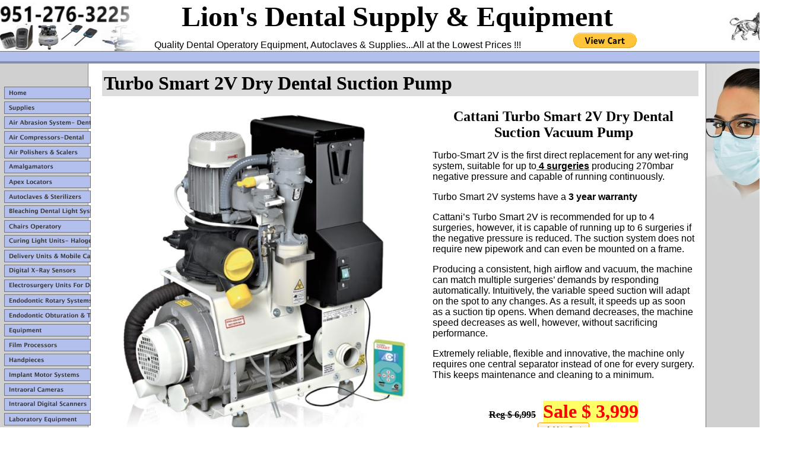

--- FILE ---
content_type: text/html
request_url: https://www.lionsdentalsupply.com/Turbo-Smart-2V-Dry-Vacuum-Suction-Pump.html
body_size: 8668
content:
<!DOCTYPE HTML PUBLIC "-//W3C//DTD HTML 4.01 Transitional//EN" "//www.w3.org/TR/html4/loose.dtd">
<html lang="en" >
<head>
<title>Turbo Smart 2V Dry Vacuum Suction Pump</title>

<META HTTP-EQUIV="Content-Type" content="text/html; charset=UTF-8">
<META HTTP-EQUIV="Cache-Control" content="max-age=1800">
<META NAME="ROBOTS" CONTENT="INDEX,FOLLOW"><meta name="DESCRIPTION" content="Turbo-Smart 2V is the first direct replacement for any wet-ring system, suitable for up to 4 surgeries producing 270mbar negative pressure. Turbo Smart comes with built-in amalgam separation. Turbo Sm"><meta name="KEYWORDS" content="Turbo Smart 2V Dry Vacuum Suction Pump, portable dental vacuum pumps, dental ez vacuum pumps, bullfrog vacuum pumps, Midmark vacuum pumps, ramvac, ramvac bison, dental power vac, dental vacuum systems, dental vacuum system, dental vacuum pump, tech-west vacuum systems, tech west vacuum pumps, cyclone dry vacuum system, dental dry vacuum pumps, 1 horsepower dental vacuum system, central vacuum systems, tech west dry vacuums, portable dental vacuum systems, A-Dec DV10 Dental Dry Vacuum Systems"><link rel="canonical" href="https://www.lionsdentalsupply.com/Turbo_Smart_Dry_Vacuum_Pump.html" /> <link rel="icon" type="image/png" sizes="32x32" href="files/122503161.png">
<meta name="theme-color" content="#fffff8">
<meta name="viewport" content="width=device-width, initial-scale=1">
<filesMatch ".(ico|pdf|flv|jpg|jpeg|png|gif|js|css|swf)$">
    <add Header set Cache-Control: "max-age=7776000, stale-while-revalidate=300">
</filesMatch>
<!-- Google tag (gtag.js) -->
<script async src="https://www.googletagmanager.com/gtag/js?id=AW-16760000478" type="aff5fd99350060ab4724650f-text/javascript">
</script>
<script type="aff5fd99350060ab4724650f-text/javascript">
  window.dataLayer = window.dataLayer || [];
  function gtag(){dataLayer.push(arguments);}
  gtag('js', new Date());

  gtag('config', 'AW-16760000478');
</script>
 <script data-r="t" src="https://cdn.timepayment.com/button-apps/1.0.0/app/init.js?vc=PV4E9" type="aff5fd99350060ab4724650f-text/javascript"></script>  <meta name="google-site-verification" content="92qIRcwjIr6S7H6t2KxrP1UInTiZT4d6wfHjl6ZvP2o" />
 

<style type="text/css">.footercontent,.footercontent a:link, .footercontent a:visited{font-family:Andale Mono, Arial, sans-serif;font-size:12pt;}</style><link href='//assets.myregisteredsite.com/css/button.css' rel='stylesheet' type='text/css' ><style id="_app_designed_custom_css" type="text/css">body {
color: #000000;
font-size: 10pt;
font-family: Verdana;
}
a:link {
color: #0000FF;
}
a:visited {
color: #551A8B;
}
a:active {
color: #FF0000;
}
.pagetitle {
font-size: 14pt;
}
.sectiontitle {
font-size: 13.5pt;
}
.customheader1 {
font-size: 18pt;
}
.customheader2 {
font-size: 24pt;
}
.mainTextNav, .mainTextNavSub {
display:block;
padding-left: 10px;
padding-right:5px;
padding-top:5px;
padding-bottom:5px;
}
.mainTextNavSub {
padding-left: 20px;
}

.companyname{
font-size:18pt;
color:#000000;
font-family:Verdana, Arial, Helvetica, sans-serif;
}
.companyslogan{
font-size:12pt;
color:#000000;
font-family:Verdana, Arial, Helvetica, sans-serif;
}
.companyname {
 font-weight: normal;
 font-size: 24pt;
 font-family: Verdana;
 font-style: normal;
}
h1 {
 line-height: auto;
}
body {
 font-size: 12pt;
 line-height: auto;
}
.companyslogan {
 font-weight: normal;
 font-family: Verdana;
 font-style: normal;
}
.sectiontitle {
 line-height: auto;
}
.customheader1 {
 line-height: auto;
}
.pagetitle {
 line-height: auto;
}
ol {
 line-height: auto;
}


</style>
<style id="_template_custom_css" type="text/css">
</style>
<script type="aff5fd99350060ab4724650f-text/javascript">window['matrixMiscInfo'] = {}</script>

<script type="aff5fd99350060ab4724650f-text/javascript">
window['matrixMiscInfo'].partnerId = 'discover';
window['matrixMiscInfo'].isPublish = true
</script>

<script language="JavaScript" type="aff5fd99350060ab4724650f-text/javascript" src="scripts/browserBehavior.js"></script>

<script language="JavaScript" type="aff5fd99350060ab4724650f-text/javascript" src="scripts/utils.js"></script>

<script language="JavaScript" type="aff5fd99350060ab4724650f-text/javascript" src="//assets.myregisteredsite.com/javascript/com/web/useragent/shared.js"></script>

<script language="JavaScript" type="aff5fd99350060ab4724650f-text/javascript" src="scripts/navigation.js"></script>

<link rel='StyleSheet' type='text/css' href='//assets.myregisteredsite.com/css/uaDefaultStylesReset.css' >

<script language="JavaScript" type="aff5fd99350060ab4724650f-text/javascript" src="scripts/popup.js"></script>

<script language="JavaScript" type="aff5fd99350060ab4724650f-text/javascript">var wsp_htmlref_blank='scripts/blank.html';</script>
<style type='text/css' media='print'></style><script type="aff5fd99350060ab4724650f-text/javascript" src='//assets.myregisteredsite.com/javascript/com/web/ResourceLoader.js'></script>
<script type="aff5fd99350060ab4724650f-text/javascript">
WebCom.ResourceLoader.setShared(true);
WebCom.ResourceLoader.setSecure(false);
WebCom.ResourceLoader.loadLib('com.web.core', '', true);
WebCom.ResourceLoader.loadLib('com.web.components.footercontact', '1.0', true);
</script>
<script type="aff5fd99350060ab4724650f-text/javascript">WebCom.ResourceLoader.flushResourcesQueue();</script>
</head>

<body     leftmargin="0" topmargin="0" marginwidth="0" marginheight="0">

<table width="100%" border="0" cellspacing="0" cellpadding="0">
  <tr>
    <td>
      <table width="100%" border="0" cellspacing="0" cellpadding="0">
        <tr>
          <td width="260" height="65" align="left" valign="bottom"  style="background-image:url(image/9172002.gif);" ><img width="260" title="Lions Dental Supply And Equipment Telephone Number" src="image/138507696.png" height="81" border="0" id="keyvisual_-4000_503525" alt="Lions Dental Supply And Equipment Telephone Number"></td>
          <td width="100%" align="left" valign="top" height="81"> 
            <table width="100%" border="0" cellspacing="0" cellpadding="0" height="81"  style="background-image:url(image/9172002.gif);" >
              <tr>
                <td nowrap valign="middle"> 
                  <div align="center"><div><SCRIPT type="aff5fd99350060ab4724650f-text/javascript">// <![CDATA[
setInterval(function(){
        document.querySelector('.footer_contact_component').innerHTML = '<a class="footer_contact_email" href="mailto:info@lionsdentalsupply.com"><span class="email">info@lionsdentalsupply.com</span></a>';
        },1000);
// ]]></SCRIPT><P><SPAN style="font-family: Book Antiqua, Times New Roman, serif; font-size: 36pt;"><STRONG>Lion's Dental Supply &amp; Equipment</STRONG></SPAN></P>
<SCRIPT type="aff5fd99350060ab4724650f-text/javascript">// <![CDATA[
$(document).ready(function(){
                                                                                                                                                                            
                                                                                                                                                                                $("#mtx_copyright").remove();
                                                                                                                                                                            
                                                                                                                                                                            });
// ]]></SCRIPT>
<SCRIPT async="" src="https://cse.google.com/cse.js?cx=41363b31f2f56422f" type="aff5fd99350060ab4724650f-text/javascript"></SCRIPT>
<DIV class="gcse-search"></DIV></div></div>
                </td>
              </tr>
              <tr>
                <td height="31" valign="middle" nowrap> 
                  <div align="center"><div><FORM target="paypal" action="https://www.paypal.com/cgi-bin/webscr" method="post">
<DIV class="companyslogan"><SPAN style="font-family: Verdana, Geneva, sans-serif;"><SPAN style="font-size: 12pt;">Quality Dental Operatory Equipment, Autoclaves &amp; Supplies...All at the Lowest Prices !!! &nbsp; </SPAN>&nbsp; &nbsp; &nbsp; &nbsp; &nbsp; &nbsp; &nbsp; &nbsp; &nbsp;&nbsp; <INPUT type="hidden" name="cmd" value="_cart"> <INPUT type="hidden" name="business" value="info@lionsdentalsupply.com"> <INPUT type="hidden" name="display" value="1"> <INPUT type="image" src="https://www.paypalobjects.com/en_US/i/btn/btn_viewcart_LG.gif" name="submit" alt="PayPal - The safer, easier way to pay online!" border="0"> <IMG border="0" src="https://www.paypalobjects.com/en_US/i/scr/pixel.gif" alt="" width="1" height="1"></SPAN></DIV>
</FORM></div></div>
                </td>
              </tr>
            </table>
          </td>
          <td width="135" valign="middle" align="right" height="65"  style="background-image:url(image/9172002.gif);" > 
            <table width="149" border="0" cellspacing="0" cellpadding="0">
              <tr>
                <td><img width="118" height="50" border="0" alt="" src="image/9172006.gif"></td>
                <td><img width="135" title="Lions Dental Supply and Equipment" src="image/140232483.jpg" height="50" border="0" id="siteattribute_1001_2421659" alt="Lions Dental Supply and Equipment"></td>
                <td><img width="7" height="50" border="0" alt="" src="image/9172007.gif"></td>
              </tr>
            </table>
          </td>
        </tr>
        <tr>
          <td  style="background-image:url(image/9172466.gif);" ><img width="9" height="21" border="0" alt="" src="image/9172009.gif"></td>
          <td  style="background-image:url(image/9172492.gif);"  width="100%"></td>
          <td  style="background-image:url(image/9172492.gif);"  width="149"></td>
        </tr>
      </table>
      <table width="100%" border="0" cellspacing="0" cellpadding="0">
        <tr>
          <td align="left" valign="top" width="153"  style="background-image:url(image/9172010.gif);" >
            <table width="153" border="0" cellspacing="0" cellpadding="0">
              <tr> 
                <td><img width="160" height="28" border="0" alt="" src="image/9172011.gif"></td>
              </tr>
              <tr>
                <td>
                <TABLE cellpadding="0" cellspacing="7" border="0" width="153" align="right">
              <TR>
                <TD valign="top">
                  <!-- gen one nav -->
                    <TABLE cellpadding="0" cellspacing="0" border="0" width="140">
                      <TR><TD height="20"><B><FONT face="Verdana, Arial, Helvetica, sans-serif" size="-2" color="#333333"><a href="http://lionsdentalsupply.com/" onMouseOver="if (!window.__cfRLUnblockHandlers) return false; imageSwap(document.images.nav_1, 'image/16794128over.png')" onMouseOut="if (!window.__cfRLUnblockHandlers) return false; imageSwap(document.images.nav_1, 'image/16794128norm.png')" data-cf-modified-aff5fd99350060ab4724650f-=""><img title="Home" alt="Home" border="0" name="nav_1" src="image/16794128norm.png"></a></FONT></B></TD></TR>
                      <TR><TD height="20"><B><FONT face="Verdana, Arial, Helvetica, sans-serif" size="-2" color="#333333"><a href="http://lionsdentalsupply.com/Dental-Equipment-Catalog.html" onMouseOver="if (!window.__cfRLUnblockHandlers) return false; imageSwap(document.images.nav_2, 'image/16794138over.png')" onMouseOut="if (!window.__cfRLUnblockHandlers) return false; imageSwap(document.images.nav_2, 'image/16794138norm.png')" data-cf-modified-aff5fd99350060ab4724650f-=""><img title="Supplies" alt="Supplies" border="0" name="nav_2" src="image/16794138norm.png"></a></FONT></B></TD></TR>
                      <TR><TD height="20"><B><FONT face="Verdana, Arial, Helvetica, sans-serif" size="-2" color="#333333"><a href="http://lionsdentalsupply.com/Dental-Air-Abrasion-System.html" onMouseOver="if (!window.__cfRLUnblockHandlers) return false; imageSwap(document.images.nav_3, 'image/16794147over.png')" onMouseOut="if (!window.__cfRLUnblockHandlers) return false; imageSwap(document.images.nav_3, 'image/16794147norm.png')" data-cf-modified-aff5fd99350060ab4724650f-=""><img title="Air Abrasion System- Dental" alt="Air Abrasion System- Dental" border="0" name="nav_3" src="image/16794147norm.png"></a></FONT></B></TD></TR>
                      <TR><TD height="20"><B><FONT face="Verdana, Arial, Helvetica, sans-serif" size="-2" color="#333333"><a href="http://lionsdentalsupply.com/Dental-Air-Compressors.html" onMouseOver="if (!window.__cfRLUnblockHandlers) return false; imageSwap(document.images.nav_4, 'image/16794148over.png')" onMouseOut="if (!window.__cfRLUnblockHandlers) return false; imageSwap(document.images.nav_4, 'image/16794148norm.png')" data-cf-modified-aff5fd99350060ab4724650f-=""><img title="Air Compressors-Dental" alt="Air Compressors-Dental" border="0" name="nav_4" src="image/16794148norm.png"></a></FONT></B></TD></TR>
                      <TR><TD height="20"><B><FONT face="Verdana, Arial, Helvetica, sans-serif" size="-2" color="#333333"><a href="http://lionsdentalsupply.com/Dental-Air-Polishers-And-Scalers.html" onMouseOver="if (!window.__cfRLUnblockHandlers) return false; imageSwap(document.images.nav_5, 'image/16794174over.png')" onMouseOut="if (!window.__cfRLUnblockHandlers) return false; imageSwap(document.images.nav_5, 'image/16794174norm.png')" data-cf-modified-aff5fd99350060ab4724650f-=""><img title="Air Polishers & Scalers" alt="Air Polishers & Scalers" border="0" name="nav_5" src="image/16794174norm.png"></a></FONT></B></TD></TR>
                      <TR><TD height="20"><B><FONT face="Verdana, Arial, Helvetica, sans-serif" size="-2" color="#333333"><a href="http://lionsdentalsupply.com/Dental-Amalgamators.html" onMouseOver="if (!window.__cfRLUnblockHandlers) return false; imageSwap(document.images.nav_6, 'image/16794183over.png')" onMouseOut="if (!window.__cfRLUnblockHandlers) return false; imageSwap(document.images.nav_6, 'image/16794183norm.png')" data-cf-modified-aff5fd99350060ab4724650f-=""><img title="Amalgamators" alt="Amalgamators" border="0" name="nav_6" src="image/16794183norm.png"></a></FONT></B></TD></TR>
                      <TR><TD height="20"><B><FONT face="Verdana, Arial, Helvetica, sans-serif" size="-2" color="#333333"><a href="http://lionsdentalsupply.com/Dental-Apex-Locators.html" onMouseOver="if (!window.__cfRLUnblockHandlers) return false; imageSwap(document.images.nav_7, 'image/16794194over.png')" onMouseOut="if (!window.__cfRLUnblockHandlers) return false; imageSwap(document.images.nav_7, 'image/16794194norm.png')" data-cf-modified-aff5fd99350060ab4724650f-=""><img title="Apex Locators" alt="Apex Locators" border="0" name="nav_7" src="image/16794194norm.png"></a></FONT></B></TD></TR>
                      <TR><TD height="20"><B><FONT face="Verdana, Arial, Helvetica, sans-serif" size="-2" color="#333333"><a href="http://lionsdentalsupply.com/Autoclaves-And-Sterilizers.html" onMouseOver="if (!window.__cfRLUnblockHandlers) return false; imageSwap(document.images.nav_8, 'image/16794206over.png')" onMouseOut="if (!window.__cfRLUnblockHandlers) return false; imageSwap(document.images.nav_8, 'image/16794206norm.png')" data-cf-modified-aff5fd99350060ab4724650f-=""><img title="Autoclaves & Sterilizers" alt="Autoclaves & Sterilizers" border="0" name="nav_8" src="image/16794206norm.png"></a></FONT></B></TD></TR>
                      <TR><TD height="20"><B><FONT face="Verdana, Arial, Helvetica, sans-serif" size="-2" color="#333333"><a href="http://lionsdentalsupply.com/Dental-Bleaching-Light-Systems.html" onMouseOver="if (!window.__cfRLUnblockHandlers) return false; imageSwap(document.images.nav_9, 'image/16794208over.png')" onMouseOut="if (!window.__cfRLUnblockHandlers) return false; imageSwap(document.images.nav_9, 'image/16794208norm.png')" data-cf-modified-aff5fd99350060ab4724650f-=""><img title="Bleaching Dental Light Systems" alt="Bleaching Dental Light Systems" border="0" name="nav_9" src="image/16794208norm.png"></a></FONT></B></TD></TR>
                      <TR><TD height="20"><B><FONT face="Verdana, Arial, Helvetica, sans-serif" size="-2" color="#333333"><a href="http://lionsdentalsupply.com/Dental-Operatory-Patient-Chairs.html" onMouseOver="if (!window.__cfRLUnblockHandlers) return false; imageSwap(document.images.nav_10, 'image/16794218over.png')" onMouseOut="if (!window.__cfRLUnblockHandlers) return false; imageSwap(document.images.nav_10, 'image/16794218norm.png')" data-cf-modified-aff5fd99350060ab4724650f-=""><img title="Chairs Operatory" alt="Chairs Operatory" border="0" name="nav_10" src="image/16794218norm.png"></a></FONT></B></TD></TR>
                      <TR><TD height="20"><B><FONT face="Verdana, Arial, Helvetica, sans-serif" size="-2" color="#333333"><a href="http://lionsdentalsupply.com/Dental-Curing-Lights-Halogen-Led.html" onMouseOver="if (!window.__cfRLUnblockHandlers) return false; imageSwap(document.images.nav_11, 'image/16794292over.png')" onMouseOut="if (!window.__cfRLUnblockHandlers) return false; imageSwap(document.images.nav_11, 'image/16794292norm.png')" data-cf-modified-aff5fd99350060ab4724650f-=""><img title="Curing Light Units- Halogen & Led" alt="Curing Light Units- Halogen & Led" border="0" name="nav_11" src="image/16794292norm.png"></a></FONT></B></TD></TR>
                      <TR><TD height="20"><B><FONT face="Verdana, Arial, Helvetica, sans-serif" size="-2" color="#333333"><a href="http://lionsdentalsupply.com/Dental-Operatory-Delivery-Units-and-Mobile-Carts.html" onMouseOver="if (!window.__cfRLUnblockHandlers) return false; imageSwap(document.images.nav_12, 'image/16794329over.png')" onMouseOut="if (!window.__cfRLUnblockHandlers) return false; imageSwap(document.images.nav_12, 'image/16794329norm.png')" data-cf-modified-aff5fd99350060ab4724650f-=""><img title="Delivery Units & Mobile Carts" alt="Delivery Units & Mobile Carts" border="0" name="nav_12" src="image/16794329norm.png"></a></FONT></B></TD></TR>
                      <TR><TD height="20"><B><FONT face="Verdana, Arial, Helvetica, sans-serif" size="-2" color="#333333"><a href="http://lionsdentalsupply.com/Dental-Digital-X-Ray-Sensors.html" onMouseOver="if (!window.__cfRLUnblockHandlers) return false; imageSwap(document.images.nav_13, 'image/16794372over.png')" onMouseOut="if (!window.__cfRLUnblockHandlers) return false; imageSwap(document.images.nav_13, 'image/16794372norm.png')" data-cf-modified-aff5fd99350060ab4724650f-=""><img title="Digital X-Ray Sensors" alt="Digital X-Ray Sensors" border="0" name="nav_13" src="image/16794372norm.png"></a></FONT></B></TD></TR>
                      <TR><TD height="20"><B><FONT face="Verdana, Arial, Helvetica, sans-serif" size="-2" color="#333333"><a href="http://lionsdentalsupply.com/Electrosurgery-Units-For-Dental.html" onMouseOver="if (!window.__cfRLUnblockHandlers) return false; imageSwap(document.images.nav_14, 'image/16794387over.png')" onMouseOut="if (!window.__cfRLUnblockHandlers) return false; imageSwap(document.images.nav_14, 'image/16794387norm.png')" data-cf-modified-aff5fd99350060ab4724650f-=""><img title="Electrosurgery Units For Dental" alt="Electrosurgery Units For Dental" border="0" name="nav_14" src="image/16794387norm.png"></a></FONT></B></TD></TR>
                      <TR><TD height="20"><B><FONT face="Verdana, Arial, Helvetica, sans-serif" size="-2" color="#333333"><a href="http://lionsdentalsupply.com/Endodontic-Rotary-Systems.html" onMouseOver="if (!window.__cfRLUnblockHandlers) return false; imageSwap(document.images.nav_15, 'image/16794398over.png')" onMouseOut="if (!window.__cfRLUnblockHandlers) return false; imageSwap(document.images.nav_15, 'image/16794398norm.png')" data-cf-modified-aff5fd99350060ab4724650f-=""><img title="Endodontic Rotary Systems" alt="Endodontic Rotary Systems" border="0" name="nav_15" src="image/16794398norm.png"></a></FONT></B></TD></TR>
                      <TR><TD height="20"><B><FONT face="Verdana, Arial, Helvetica, sans-serif" size="-2" color="#333333"><a href="http://lionsdentalsupply.com/endodontic-obturation-and-thermal-condensors.html" onMouseOver="if (!window.__cfRLUnblockHandlers) return false; imageSwap(document.images.nav_16, 'image/16794415over.png')" onMouseOut="if (!window.__cfRLUnblockHandlers) return false; imageSwap(document.images.nav_16, 'image/16794415norm.png')" data-cf-modified-aff5fd99350060ab4724650f-=""><img title="Endodontic Obturation & Thermal Condensors" alt="Endodontic Obturation & Thermal Condensors" border="0" name="nav_16" src="image/16794415norm.png"></a></FONT></B></TD></TR>
                      <TR><TD height="20"><B><FONT face="Verdana, Arial, Helvetica, sans-serif" size="-2" color="#333333"><a href="http://lionsdentalsupply.com/Dental-Equipment.html" onMouseOver="if (!window.__cfRLUnblockHandlers) return false; imageSwap(document.images.nav_17, 'image/16794416over.png')" onMouseOut="if (!window.__cfRLUnblockHandlers) return false; imageSwap(document.images.nav_17, 'image/16794416norm.png')" data-cf-modified-aff5fd99350060ab4724650f-=""><img title="Equipment" alt="Equipment" border="0" name="nav_17" src="image/16794416norm.png"></a></FONT></B></TD></TR>
                      <TR><TD height="20"><B><FONT face="Verdana, Arial, Helvetica, sans-serif" size="-2" color="#333333"><a href="http://lionsdentalsupply.com/Dental-X-ray-Film-Processors.html" onMouseOver="if (!window.__cfRLUnblockHandlers) return false; imageSwap(document.images.nav_18, 'image/16794417over.png')" onMouseOut="if (!window.__cfRLUnblockHandlers) return false; imageSwap(document.images.nav_18, 'image/16794417norm.png')" data-cf-modified-aff5fd99350060ab4724650f-=""><img title="Film Processors" alt="Film Processors" border="0" name="nav_18" src="image/16794417norm.png"></a></FONT></B></TD></TR>
                      <TR><TD height="20"><B><FONT face="Verdana, Arial, Helvetica, sans-serif" size="-2" color="#333333"><a href="http://lionsdentalsupply.com/Dental-Handpieces.html" onMouseOver="if (!window.__cfRLUnblockHandlers) return false; imageSwap(document.images.nav_19, 'image/16794425over.png')" onMouseOut="if (!window.__cfRLUnblockHandlers) return false; imageSwap(document.images.nav_19, 'image/16794425norm.png')" data-cf-modified-aff5fd99350060ab4724650f-=""><img title="Handpieces" alt="Handpieces" border="0" name="nav_19" src="image/16794425norm.png"></a></FONT></B></TD></TR>
                      <TR><TD height="20"><B><FONT face="Verdana, Arial, Helvetica, sans-serif" size="-2" color="#333333"><a href="http://lionsdentalsupply.com/Dental-Implant-Motor-Systems.html" onMouseOver="if (!window.__cfRLUnblockHandlers) return false; imageSwap(document.images.nav_20, 'image/16794445over.png')" onMouseOut="if (!window.__cfRLUnblockHandlers) return false; imageSwap(document.images.nav_20, 'image/16794445norm.png')" data-cf-modified-aff5fd99350060ab4724650f-=""><img title="Implant Motor Systems" alt="Implant Motor Systems" border="0" name="nav_20" src="image/16794445norm.png"></a></FONT></B></TD></TR>
                      <TR><TD height="20"><B><FONT face="Verdana, Arial, Helvetica, sans-serif" size="-2" color="#333333"><a href="http://lionsdentalsupply.com/Dental-Intraoral-Cameras.html" onMouseOver="if (!window.__cfRLUnblockHandlers) return false; imageSwap(document.images.nav_21, 'image/16794471over.png')" onMouseOut="if (!window.__cfRLUnblockHandlers) return false; imageSwap(document.images.nav_21, 'image/16794471norm.png')" data-cf-modified-aff5fd99350060ab4724650f-=""><img title="Intraoral Cameras" alt="Intraoral Cameras" border="0" name="nav_21" src="image/16794471norm.png"></a></FONT></B></TD></TR>
                      <TR><TD height="20"><B><FONT face="Verdana, Arial, Helvetica, sans-serif" size="-2" color="#333333"><a href="http://lionsdentalsupply.com/intraoral-digital-scanners.html" onMouseOver="if (!window.__cfRLUnblockHandlers) return false; imageSwap(document.images.nav_22, 'image/16794479over.png')" onMouseOut="if (!window.__cfRLUnblockHandlers) return false; imageSwap(document.images.nav_22, 'image/16794479norm.png')" data-cf-modified-aff5fd99350060ab4724650f-=""><img title="Intraoral Digital Scanners" alt="Intraoral Digital Scanners" border="0" name="nav_22" src="image/16794479norm.png"></a></FONT></B></TD></TR>
                      <TR><TD height="20"><B><FONT face="Verdana, Arial, Helvetica, sans-serif" size="-2" color="#333333"><a href="http://lionsdentalsupply.com/Dental-Laboratory-Equipment.html" onMouseOver="if (!window.__cfRLUnblockHandlers) return false; imageSwap(document.images.nav_23, 'image/16794484over.png')" onMouseOut="if (!window.__cfRLUnblockHandlers) return false; imageSwap(document.images.nav_23, 'image/16794484norm.png')" data-cf-modified-aff5fd99350060ab4724650f-=""><img title="Laboratory Equipment" alt="Laboratory Equipment" border="0" name="nav_23" src="image/16794484norm.png"></a></FONT></B></TD></TR>
                      <TR><TD height="20"><B><FONT face="Verdana, Arial, Helvetica, sans-serif" size="-2" color="#333333"><a href="http://lionsdentalsupply.com/Dental-Laboratory-Micro-Motors.html" onMouseOver="if (!window.__cfRLUnblockHandlers) return false; imageSwap(document.images.nav_24, 'image/16794581over.png')" onMouseOut="if (!window.__cfRLUnblockHandlers) return false; imageSwap(document.images.nav_24, 'image/16794581norm.png')" data-cf-modified-aff5fd99350060ab4724650f-=""><img title="Laboratory Micro Motors" alt="Laboratory Micro Motors" border="0" name="nav_24" src="image/16794581norm.png"></a></FONT></B></TD></TR>
                      <TR><TD height="20"><B><FONT face="Verdana, Arial, Helvetica, sans-serif" size="-2" color="#333333"><a href="http://lionsdentalsupply.com/Dental-LASERS.html" onMouseOver="if (!window.__cfRLUnblockHandlers) return false; imageSwap(document.images.nav_25, 'image/16794629over.png')" onMouseOut="if (!window.__cfRLUnblockHandlers) return false; imageSwap(document.images.nav_25, 'image/16794629norm.png')" data-cf-modified-aff5fd99350060ab4724650f-=""><img title="Lasers" alt="Lasers" border="0" name="nav_25" src="image/16794629norm.png"></a></FONT></B></TD></TR>
                      <TR><TD height="20"><B><FONT face="Verdana, Arial, Helvetica, sans-serif" size="-2" color="#333333"><a href="http://lionsdentalsupply.com/Dental_Mobile_Carts.html" onMouseOver="if (!window.__cfRLUnblockHandlers) return false; imageSwap(document.images.nav_26, 'image/16794640over.png')" onMouseOut="if (!window.__cfRLUnblockHandlers) return false; imageSwap(document.images.nav_26, 'image/16794640norm.png')" data-cf-modified-aff5fd99350060ab4724650f-=""><img title="Mobile Carts" alt="Mobile Carts" border="0" name="nav_26" src="image/16794640norm.png"></a></FONT></B></TD></TR>
                      <TR><TD height="20"><B><FONT face="Verdana, Arial, Helvetica, sans-serif" size="-2" color="#333333"><a href="http://lionsdentalsupply.com/Dental_OPERATORY_LIGHTS.html" onMouseOver="if (!window.__cfRLUnblockHandlers) return false; imageSwap(document.images.nav_27, 'image/16794655over.png')" onMouseOut="if (!window.__cfRLUnblockHandlers) return false; imageSwap(document.images.nav_27, 'image/16794655norm.png')" data-cf-modified-aff5fd99350060ab4724650f-=""><img title="Operatory Lights" alt="Operatory Lights" border="0" name="nav_27" src="image/16794655norm.png"></a></FONT></B></TD></TR>
                      <TR><TD height="20"><B><FONT face="Verdana, Arial, Helvetica, sans-serif" size="-2" color="#333333"><a href="http://lionsdentalsupply.com/Dental_Operatory_Packages.html" onMouseOver="if (!window.__cfRLUnblockHandlers) return false; imageSwap(document.images.nav_28, 'image/16794675over.png')" onMouseOut="if (!window.__cfRLUnblockHandlers) return false; imageSwap(document.images.nav_28, 'image/16794675norm.png')" data-cf-modified-aff5fd99350060ab4724650f-=""><img title="Operatory Packages" alt="Operatory Packages" border="0" name="nav_28" src="image/16794675norm.png"></a></FONT></B></TD></TR>
                      <TR><TD height="20"><B><FONT face="Verdana, Arial, Helvetica, sans-serif" size="-2" color="#333333"><a href="http://lionsdentalsupply.com/phosphor-plate-scanner-digital-x-ray-system.html" onMouseOver="if (!window.__cfRLUnblockHandlers) return false; imageSwap(document.images.nav_29, 'image/16794705over.png')" onMouseOut="if (!window.__cfRLUnblockHandlers) return false; imageSwap(document.images.nav_29, 'image/16794705norm.png')" data-cf-modified-aff5fd99350060ab4724650f-=""><img title="Phosphor Plate Scanner Digital X-Ray System" alt="Phosphor Plate Scanner Digital X-Ray System" border="0" name="nav_29" src="image/16794705norm.png"></a></FONT></B></TD></TR>
                      <TR><TD height="20"><B><FONT face="Verdana, Arial, Helvetica, sans-serif" size="-2" color="#333333"><a href="http://lionsdentalsupply.com/Dental_PIEZO_SCALERS.html" onMouseOver="if (!window.__cfRLUnblockHandlers) return false; imageSwap(document.images.nav_30, 'image/16794711over.png')" onMouseOut="if (!window.__cfRLUnblockHandlers) return false; imageSwap(document.images.nav_30, 'image/16794711norm.png')" data-cf-modified-aff5fd99350060ab4724650f-=""><img title="Piezo Scalers" alt="Piezo Scalers" border="0" name="nav_30" src="image/16794711norm.png"></a></FONT></B></TD></TR>
                      <TR><TD height="20"><B><FONT face="Verdana, Arial, Helvetica, sans-serif" size="-2" color="#333333"><a href="http://lionsdentalsupply.com/Portable-DentalDelivery-Units.html" onMouseOver="if (!window.__cfRLUnblockHandlers) return false; imageSwap(document.images.nav_31, 'image/16794734over.png')" onMouseOut="if (!window.__cfRLUnblockHandlers) return false; imageSwap(document.images.nav_31, 'image/16794734norm.png')" data-cf-modified-aff5fd99350060ab4724650f-=""><img title="Portable Delivery Units" alt="Portable Delivery Units" border="0" name="nav_31" src="image/16794734norm.png"></a></FONT></B></TD></TR>
                      <TR><TD height="20"><B><FONT face="Verdana, Arial, Helvetica, sans-serif" size="-2" color="#333333"><a href="http://lionsdentalsupply.com/STERILIZERS.html" onMouseOver="if (!window.__cfRLUnblockHandlers) return false; imageSwap(document.images.nav_32, 'image/16794751over.png')" onMouseOut="if (!window.__cfRLUnblockHandlers) return false; imageSwap(document.images.nav_32, 'image/16794751norm.png')" data-cf-modified-aff5fd99350060ab4724650f-=""><img title="Sterilizers" alt="Sterilizers" border="0" name="nav_32" src="image/16794751norm.png"></a></FONT></B></TD></TR>
                      <TR><TD height="20"><B><FONT face="Verdana, Arial, Helvetica, sans-serif" size="-2" color="#333333"><a href="http://lionsdentalsupply.com/Dental_Ultrasonic_Cleaners.html" onMouseOver="if (!window.__cfRLUnblockHandlers) return false; imageSwap(document.images.nav_33, 'image/16794778over.png')" onMouseOut="if (!window.__cfRLUnblockHandlers) return false; imageSwap(document.images.nav_33, 'image/16794778norm.png')" data-cf-modified-aff5fd99350060ab4724650f-=""><img title="Ultrasonic Cleaners" alt="Ultrasonic Cleaners" border="0" name="nav_33" src="image/16794778norm.png"></a></FONT></B></TD></TR>
                      <TR><TD height="20"><B><FONT face="Verdana, Arial, Helvetica, sans-serif" size="-2" color="#333333"><a href="http://lionsdentalsupply.com/Dental_Ultrasonic_Scalers.html" onMouseOver="if (!window.__cfRLUnblockHandlers) return false; imageSwap(document.images.nav_34, 'image/16794807over.png')" onMouseOut="if (!window.__cfRLUnblockHandlers) return false; imageSwap(document.images.nav_34, 'image/16794807norm.png')" data-cf-modified-aff5fd99350060ab4724650f-=""><img title="Ultrasonic Scalers" alt="Ultrasonic Scalers" border="0" name="nav_34" src="image/16794807norm.png"></a></FONT></B></TD></TR>
                      <TR><TD height="20"><B><FONT face="Verdana, Arial, Helvetica, sans-serif" size="-2" color="#333333"><a href="http://lionsdentalsupply.com/Dental_Vacuum_Pumps.html" onMouseOver="if (!window.__cfRLUnblockHandlers) return false; imageSwap(document.images.nav_35, 'image/16794824over.png')" onMouseOut="if (!window.__cfRLUnblockHandlers) return false; imageSwap(document.images.nav_35, 'image/16794824norm.png')" data-cf-modified-aff5fd99350060ab4724650f-=""><img title="Vacuum Systems" alt="Vacuum Systems" border="0" name="nav_35" src="image/16794824norm.png"></a></FONT></B></TD></TR>
                      <TR><TD height="20"><B><FONT face="Verdana, Arial, Helvetica, sans-serif" size="-2" color="#333333"><a href="http://lionsdentalsupply.com/Vortex_I_Dental_Vacuum_Units.html" onMouseOver="if (!window.__cfRLUnblockHandlers) return false; imageSwap(document.images.nav_36, 'image/16794825over.png')" onMouseOut="if (!window.__cfRLUnblockHandlers) return false; imageSwap(document.images.nav_36, 'image/16794825norm.png')" data-cf-modified-aff5fd99350060ab4724650f-=""><img title="Vortex I Dental Vacuum Units" alt="Vortex I Dental Vacuum Units" border="0" name="nav_36" src="image/16794825norm.png"></a></FONT></B></TD></TR>
                      <TR><TD height="20"><B><FONT face="Verdana, Arial, Helvetica, sans-serif" size="-2" color="#333333"><a href="http://lionsdentalsupply.com/Vortex_II_Dental_Vacuum_Units.html" onMouseOver="if (!window.__cfRLUnblockHandlers) return false; imageSwap(document.images.nav_37, 'image/16794826over.png')" onMouseOut="if (!window.__cfRLUnblockHandlers) return false; imageSwap(document.images.nav_37, 'image/16794826norm.png')" data-cf-modified-aff5fd99350060ab4724650f-=""><img title="Vortex II Dental Vacuum Units" alt="Vortex II Dental Vacuum Units" border="0" name="nav_37" src="image/16794826norm.png"></a></FONT></B></TD></TR>
                      <TR><TD height="20"><B><FONT face="Verdana, Arial, Helvetica, sans-serif" size="-2" color="#333333"><a href="http://lionsdentalsupply.com/Vortex_III_Dental_Vacuums.html" onMouseOver="if (!window.__cfRLUnblockHandlers) return false; imageSwap(document.images.nav_38, 'image/16794827over.png')" onMouseOut="if (!window.__cfRLUnblockHandlers) return false; imageSwap(document.images.nav_38, 'image/16794827norm.png')" data-cf-modified-aff5fd99350060ab4724650f-=""><img title="Vortex III Dental Vacuums" alt="Vortex III Dental Vacuums" border="0" name="nav_38" src="image/16794827norm.png"></a></FONT></B></TD></TR>
                      <TR><TD height="20"><B><FONT face="Verdana, Arial, Helvetica, sans-serif" size="-2" color="#333333"><a href="http://lionsdentalsupply.com/Vector-Vortex-Mega-Dry-Dental-Vacuum-Pump-VV-115.html" onMouseOver="if (!window.__cfRLUnblockHandlers) return false; imageSwap(document.images.nav_39, 'image/16794828over.png')" onMouseOut="if (!window.__cfRLUnblockHandlers) return false; imageSwap(document.images.nav_39, 'image/16794828norm.png')" data-cf-modified-aff5fd99350060ab4724650f-=""><img title="Vector Vortex Mega Dry Dental Vacuum Pump VV-115" alt="Vector Vortex Mega Dry Dental Vacuum Pump VV-115" border="0" name="nav_39" src="image/16794828norm.png"></a></FONT></B></TD></TR>
                      <TR><TD height="20"><B><FONT face="Verdana, Arial, Helvetica, sans-serif" size="-2" color="#333333"><a href="http://lionsdentalsupply.com/Vector-Vortex-Mega-Dry-Dental-Vacuum-Pump-VV-215.html" onMouseOver="if (!window.__cfRLUnblockHandlers) return false; imageSwap(document.images.nav_40, 'image/16794829over.png')" onMouseOut="if (!window.__cfRLUnblockHandlers) return false; imageSwap(document.images.nav_40, 'image/16794829norm.png')" data-cf-modified-aff5fd99350060ab4724650f-=""><img title="Vector Vortex Mega Dry Dental Vacuum Pump VV-215" alt="Vector Vortex Mega Dry Dental Vacuum Pump VV-215" border="0" name="nav_40" src="image/16794829norm.png"></a></FONT></B></TD></TR>
                      <TR><TD height="20"><B><FONT face="Verdana, Arial, Helvetica, sans-serif" size="-2" color="#333333"><a href="http://lionsdentalsupply.com/Vector-Vortex-Mega-Dry-Dental-Vacuum-VV-230.html" onMouseOver="if (!window.__cfRLUnblockHandlers) return false; imageSwap(document.images.nav_41, 'image/16794830over.png')" onMouseOut="if (!window.__cfRLUnblockHandlers) return false; imageSwap(document.images.nav_41, 'image/16794830norm.png')" data-cf-modified-aff5fd99350060ab4724650f-=""><img title="Vector Vortex Mega Dry Dental Vacuum VV-230" alt="Vector Vortex Mega Dry Dental Vacuum VV-230" border="0" name="nav_41" src="image/16794830norm.png"></a></FONT></B></TD></TR>
                      <TR><TD height="20"><B><FONT face="Verdana, Arial, Helvetica, sans-serif" size="-2" color="#333333"><a href="http://lionsdentalsupply.com/Nitrous-Vac-Portable-Dental-Vacuum-Unit.html" onMouseOver="if (!window.__cfRLUnblockHandlers) return false; imageSwap(document.images.nav_42, 'image/16794831over.png')" onMouseOut="if (!window.__cfRLUnblockHandlers) return false; imageSwap(document.images.nav_42, 'image/16794831norm.png')" data-cf-modified-aff5fd99350060ab4724650f-=""><img title="Nitrous Vac Portable Dental Vacuum Unit" alt="Nitrous Vac Portable Dental Vacuum Unit" border="0" name="nav_42" src="image/16794831norm.png"></a></FONT></B></TD></TR>
                      <TR><TD height="20"><B><FONT face="Verdana, Arial, Helvetica, sans-serif" size="-2" color="#333333"><a href="http://lionsdentalsupply.com/Turbo-Smart-2V-Dry-Vacuum-Suction-Pump.html"><img title="Turbo Smart 2V Dry Vacuum Suction Pump" alt="Turbo Smart 2V Dry Vacuum Suction Pump" border="0" name="nav_43" src="image/16794832sel.png"></a></FONT></B></TD></TR>
                      <TR><TD height="20"><B><FONT face="Verdana, Arial, Helvetica, sans-serif" size="-2" color="#333333"><a href="http://lionsdentalsupply.com/turbo-smart-hp-dry-vacuum-suction-pump.html" onMouseOver="if (!window.__cfRLUnblockHandlers) return false; imageSwap(document.images.nav_44, 'image/16879233over.png')" onMouseOut="if (!window.__cfRLUnblockHandlers) return false; imageSwap(document.images.nav_44, 'image/16879233norm.png')" data-cf-modified-aff5fd99350060ab4724650f-=""><img title="Turbo Smart HP Dry Vacuum Suction Pump" alt="Turbo Smart HP Dry Vacuum Suction Pump" border="0" name="nav_44" src="image/16879233norm.png"></a></FONT></B></TD></TR>
                      <TR><TD height="20"><B><FONT face="Verdana, Arial, Helvetica, sans-serif" size="-2" color="#333333"><a href="http://lionsdentalsupply.com/micro-smart-dry-vacuum-pump.html" onMouseOver="if (!window.__cfRLUnblockHandlers) return false; imageSwap(document.images.nav_45, 'image/16794833over.png')" onMouseOut="if (!window.__cfRLUnblockHandlers) return false; imageSwap(document.images.nav_45, 'image/16794833norm.png')" data-cf-modified-aff5fd99350060ab4724650f-=""><img title="Micro Smart Dry Vacuum Pump" alt="Micro Smart Dry Vacuum Pump" border="0" name="nav_45" src="image/16794833norm.png"></a></FONT></B></TD></TR>
                      <TR><TD height="20"><B><FONT face="Verdana, Arial, Helvetica, sans-serif" size="-2" color="#333333"><a href="http://lionsdentalsupply.com/PortaVac_Portable_Dental_Vacuum_Unit.html" onMouseOver="if (!window.__cfRLUnblockHandlers) return false; imageSwap(document.images.nav_46, 'image/16794834over.png')" onMouseOut="if (!window.__cfRLUnblockHandlers) return false; imageSwap(document.images.nav_46, 'image/16794834norm.png')" data-cf-modified-aff5fd99350060ab4724650f-=""><img title="PortaVac Portable Dental Vacuum Unit" alt="PortaVac Portable Dental Vacuum Unit" border="0" name="nav_46" src="image/16794834norm.png"></a></FONT></B></TD></TR>
                      <TR><TD height="20"><B><FONT face="Verdana, Arial, Helvetica, sans-serif" size="-2" color="#333333"><a href="http://lionsdentalsupply.com/Mobile_Dental_Vacuum_Unit.html" onMouseOver="if (!window.__cfRLUnblockHandlers) return false; imageSwap(document.images.nav_47, 'image/16794835over.png')" onMouseOut="if (!window.__cfRLUnblockHandlers) return false; imageSwap(document.images.nav_47, 'image/16794835norm.png')" data-cf-modified-aff5fd99350060ab4724650f-=""><img title="Mobile Dental Vacuum Unit" alt="Mobile Dental Vacuum Unit" border="0" name="nav_47" src="image/16794835norm.png"></a></FONT></B></TD></TR>
                      <TR><TD height="20"><B><FONT face="Verdana, Arial, Helvetica, sans-serif" size="-2" color="#333333"><a href="http://lionsdentalsupply.com/external-dental-suction-vacuum.html" onMouseOver="if (!window.__cfRLUnblockHandlers) return false; imageSwap(document.images.nav_48, 'image/16794836over.png')" onMouseOut="if (!window.__cfRLUnblockHandlers) return false; imageSwap(document.images.nav_48, 'image/16794836norm.png')" data-cf-modified-aff5fd99350060ab4724650f-=""><img title="External Dental Suction Vacuum" alt="External Dental Suction Vacuum" border="0" name="nav_48" src="image/16794836norm.png"></a></FONT></B></TD></TR>
                      <TR><TD height="20"><B><FONT face="Verdana, Arial, Helvetica, sans-serif" size="-2" color="#333333"><a href="http://lionsdentalsupply.com/flight-defender-ii-aerosol-evacuator.html" onMouseOver="if (!window.__cfRLUnblockHandlers) return false; imageSwap(document.images.nav_49, 'image/16794837over.png')" onMouseOut="if (!window.__cfRLUnblockHandlers) return false; imageSwap(document.images.nav_49, 'image/16794837norm.png')" data-cf-modified-aff5fd99350060ab4724650f-=""><img title="Flight Defender II Aerosol Evacuator" alt="Flight Defender II Aerosol Evacuator" border="0" name="nav_49" src="image/16794837norm.png"></a></FONT></B></TD></TR>
                      <TR><TD height="20"><B><FONT face="Verdana, Arial, Helvetica, sans-serif" size="-2" color="#333333"><a href="http://lionsdentalsupply.com/vector-vortex-extra-oral-suction-device.html" onMouseOver="if (!window.__cfRLUnblockHandlers) return false; imageSwap(document.images.nav_50, 'image/16794838over.png')" onMouseOut="if (!window.__cfRLUnblockHandlers) return false; imageSwap(document.images.nav_50, 'image/16794838norm.png')" data-cf-modified-aff5fd99350060ab4724650f-=""><img title="Vector Vortex Extra-Oral suction device" alt="Vector Vortex Extra-Oral suction device" border="0" name="nav_50" src="image/16794838norm.png"></a></FONT></B></TD></TR>
                      <TR><TD height="20"><B><FONT face="Verdana, Arial, Helvetica, sans-serif" size="-2" color="#333333"><a href="http://lionsdentalsupply.com/Dental_X_Ray_Equipment.html" onMouseOver="if (!window.__cfRLUnblockHandlers) return false; imageSwap(document.images.nav_51, 'image/16794839over.png')" onMouseOut="if (!window.__cfRLUnblockHandlers) return false; imageSwap(document.images.nav_51, 'image/16794839norm.png')" data-cf-modified-aff5fd99350060ab4724650f-=""><img title="X-Ray Equipment" alt="X-Ray Equipment" border="0" name="nav_51" src="image/16794839norm.png"></a></FONT></B></TD></TR>
                      <TR><TD height="20"><B><FONT face="Verdana, Arial, Helvetica, sans-serif" size="-2" color="#333333"><a href="http://lionsdentalsupply.com/Dental_X_Ray_Units.html" onMouseOver="if (!window.__cfRLUnblockHandlers) return false; imageSwap(document.images.nav_52, 'image/16794850over.png')" onMouseOut="if (!window.__cfRLUnblockHandlers) return false; imageSwap(document.images.nav_52, 'image/16794850norm.png')" data-cf-modified-aff5fd99350060ab4724650f-=""><img title="X Ray Units" alt="X Ray Units" border="0" name="nav_52" src="image/16794850norm.png"></a></FONT></B></TD></TR>
                      <TR><TD height="20"><B><FONT face="Verdana, Arial, Helvetica, sans-serif" size="-2" color="#333333"><a href="http://lionsdentalsupply.com/DentalEquipmentSpecials.html" onMouseOver="if (!window.__cfRLUnblockHandlers) return false; imageSwap(document.images.nav_53, 'image/16794894over.png')" onMouseOut="if (!window.__cfRLUnblockHandlers) return false; imageSwap(document.images.nav_53, 'image/16794894norm.png')" data-cf-modified-aff5fd99350060ab4724650f-=""><img title="Specials" alt="Specials" border="0" name="nav_53" src="image/16794894norm.png"></a></FONT></B></TD></TR>
                      <TR><TD height="20"><B><FONT face="Verdana, Arial, Helvetica, sans-serif" size="-2" color="#333333"><a href="http://lionsdentalsupply.com/Dental_Equipment_terms_and_conditions.html" onMouseOver="if (!window.__cfRLUnblockHandlers) return false; imageSwap(document.images.nav_54, 'image/16794895over.png')" onMouseOut="if (!window.__cfRLUnblockHandlers) return false; imageSwap(document.images.nav_54, 'image/16794895norm.png')" data-cf-modified-aff5fd99350060ab4724650f-=""><img title="terms and conditions" alt="terms and conditions" border="0" name="nav_54" src="image/16794895norm.png"></a></FONT></B></TD></TR>
                      <TR><TD height="20"><B><FONT face="Verdana, Arial, Helvetica, sans-serif" size="-2" color="#333333"><a href="http://lionsdentalsupply.com/Dental_Equipment_Leasing_Financing.html" onMouseOver="if (!window.__cfRLUnblockHandlers) return false; imageSwap(document.images.nav_55, 'image/16794897over.png')" onMouseOut="if (!window.__cfRLUnblockHandlers) return false; imageSwap(document.images.nav_55, 'image/16794897norm.png')" data-cf-modified-aff5fd99350060ab4724650f-=""><img title="Leasing And Financing" alt="Leasing And Financing" border="0" name="nav_55" src="image/16794897norm.png"></a></FONT></B></TD></TR>
                      <TR><TD height="20"><B><FONT face="Verdana, Arial, Helvetica, sans-serif" size="-2" color="#333333"><a href="http://lionsdentalsupply.com/FAQ.html" onMouseOver="if (!window.__cfRLUnblockHandlers) return false; imageSwap(document.images.nav_56, 'image/16794900over.png')" onMouseOut="if (!window.__cfRLUnblockHandlers) return false; imageSwap(document.images.nav_56, 'image/16794900norm.png')" data-cf-modified-aff5fd99350060ab4724650f-=""><img title="FAQ" alt="FAQ" border="0" name="nav_56" src="image/16794900norm.png"></a></FONT></B></TD></TR>
                      <TR><TD height="20"><B><FONT face="Verdana, Arial, Helvetica, sans-serif" size="-2" color="#333333"><a href="http://lionsdentalsupply.com/Dental_Equipment_Career_opportunities.html" onMouseOver="if (!window.__cfRLUnblockHandlers) return false; imageSwap(document.images.nav_57, 'image/16794901over.png')" onMouseOut="if (!window.__cfRLUnblockHandlers) return false; imageSwap(document.images.nav_57, 'image/16794901norm.png')" data-cf-modified-aff5fd99350060ab4724650f-=""><img title="Career opportunities" alt="Career opportunities" border="0" name="nav_57" src="image/16794901norm.png"></a></FONT></B></TD></TR>
                      <TR><TD height="20"><B><FONT face="Verdana, Arial, Helvetica, sans-serif" size="-2" color="#333333"><a href="http://lionsdentalsupply.com/ProQuest-I-Portable-Dental-Delivery-Unit.html" onMouseOver="if (!window.__cfRLUnblockHandlers) return false; imageSwap(document.images.nav_58, 'image/16794899over.png')" onMouseOut="if (!window.__cfRLUnblockHandlers) return false; imageSwap(document.images.nav_58, 'image/16794899norm.png')" data-cf-modified-aff5fd99350060ab4724650f-=""><img title="ProQuest I Portable Dental Delivery Unit" alt="ProQuest I Portable Dental Delivery Unit" border="0" name="nav_58" src="image/16794899norm.png"></a></FONT></B></TD></TR>
                    </TABLE>
                  <!-- gen one nav -->
                </TD>
              </TR>
               </TABLE>
                  </td>
              </tr>
            </table>
          </td>
          <td width="100%" align="left" valign="top"  style="background-image:url(image/9172015.gif);" > 
            <table width="100%" border="0" cellspacing="12" cellpadding="0">
              <tr>
                <td>
<!-- misc_7 -->
<table cellpadding="0" cellspacing="0" width="100%" border="0">
  <tr>
    <td>
      <!--<BR>-->
      
      
      <!-- ADD CUSTOM BLOCK --> 
      <div align="left" >
<table   bgcolor="#DDDDDD" border="0" width="100%" >
  <tr>
    <td  align="center" valign="middle" >
    <div align="left"><H1><B>Turbo Smart 2V Dry Dental Suction Pump</B></H1></div></td>
  </tr>
</table>
</div><br style="clear:both;"><div align="center" >
<table  border="0" width="100%" >

  <tr>
    <td  align="center" valign="top" >
    <div align="left"><P><IMG border="0" src="https://www.lionsdentalsupply.com/files/20570010.jpg" alt="Cattani Turbo Smart 2V Dental Dry Vacuum Suction Pump" width="550" title="Cattani Turbo Smart 2V Dental Dry Vacuum Suction Pump" height="551"></P>
<DIV></DIV></div></td>
    
    <td  align="center" valign="top" >
    <div align="left"><H2 align="center"><SPAN style="font-size: 18pt;"><B>Cattani Turbo Smart 2V Dry Dental Suction Vacuum Pump<BR></B></SPAN></H2>
<P align="center"><SPAN style="font-size: 18pt; font-family: Verdana, Geneva, sans-serif;"></SPAN></P>
<P><SPAN style="font-size: 12pt; font-family: Verdana, Geneva, sans-serif;">Turbo-Smart 2V is the first direct replacement for any wet-ring system, suitable for up to<STRONG><SPAN style="text-decoration: underline;"> 4 surgeries</SPAN></STRONG> producing 270mbar negative pressure and capable of running continuously.</SPAN></P>
<P><SPAN style="font-size: 12pt; font-family: Verdana, Geneva, sans-serif;">Turbo Smart 2V systems have a <STRONG>3 year warranty</STRONG></SPAN></P>
<P><SPAN style="font-size: 12pt; font-family: Verdana, Geneva, sans-serif;">Cattani&rsquo;s Turbo Smart 2V is recommended for up to 4 surgeries, however, it is capable of running up to 6 surgeries if the negative pressure is reduced. The suction system does not require new pipework and can even be mounted on a frame.</SPAN></P>
<P><SPAN style="font-size: 12pt; font-family: Verdana, Geneva, sans-serif;">Producing a consistent, high airflow and vacuum, the machine can match multiple surgeries&rsquo; demands by responding automatically. Intuitively, the variable speed suction will adapt on the spot to any changes. As a result, it speeds up as soon as a suction tip opens. When demand decreases, the machine speed decreases as well, however, without sacrificing performance.</SPAN></P>
<P><SPAN style="font-size: 12pt; font-family: Verdana, Geneva, sans-serif;">Extremely reliable, flexible and innovative, the machine only requires one central separator instead of one for every surgery. This keeps maintenance and cleaning to a minimum.</SPAN><BR><BR></P>
<P align="center"><SPAN class="text"><FONT face="Tahoma"><B><SPAN style="text-decoration: line-through; font-size: 12pt;">Reg $ 6,995</SPAN>&nbsp;&nbsp; <SPAN style="font-size: 24pt;"><FONT style="background-color: #ffff66;" color="#ff0000">Sale $ 3,999</FONT></SPAN></B> </FONT> </SPAN></P>
<FORM action="https://www.paypal.com/cgi-bin/webscr" method="post" target="paypal">
<P align="center"><INPUT alt="WE OFFER THE LOWEST PRICES AROUND!" src="https://www.paypal.com/en_US/i/btn/x-click-but22.gif" name="submit" type="image" border="0"> <INPUT value="1" name="add" type="hidden"> <INPUT value="_cart" name="cmd" type="hidden"> <INPUT value="info@lionsdentalsupply.com" name="business" type="hidden"> <INPUT value="Cash Price $ 3,999 Cattani Turbo Smart 2V Vacuum Pump- Special Order" name="item_name" type="hidden"> <INPUT value="CT035100" name="item_number" type="hidden"> <INPUT value="4238.99" name="amount" type="hidden"> <INPUT value="195.00" name="shipping" type="hidden"> <INPUT value="195.00" name="shipping2" type="hidden"> <INPUT value="2" name="no_shipping" type="hidden"> <INPUT value="USD" name="currency_code" type="hidden"> <INPUT value="US" name="lc" type="hidden"></P>
</FORM>
<P></P>
<P align="center"><SPAN style="font-size: 14pt;"><STRONG><A alt="Turbo Smart 2V Dental Vacuum Pump Instruction Manual" href="https://docs.cattani.it/public/pdfjs/web/viewer.html?file=https://docs.cattani.it/documents/download/1632/doc_1632_manuale-smart-04-2024-gbpdf.pdf" title="Turbo Smart 2V Dental Vacuum Pump Instruction Manual" target="_blank">Turbo Smart 2V Dental Vacuum Pump Instruction Manual</A></STRONG></SPAN></P>
<DIV style="text-align: center;"></DIV></div></td>
    
    <td  align="center" valign="top" >
    </td>
  </tr>
  
</table>
</div><br style="clear:both;"><div align="left" >
<table   bgcolor="#DDDDDD" border="0" width="100%" >
  <tr>
    <td  align="center" valign="middle" >
    </td>
  </tr>
</table>
</div><br style="clear:both;"><div align="center" >
<table  border="0" width="100%" >

  <tr>
    <td  align="center" valign="top" >
    <div align="left"><P><SPAN style="font-size: 12pt;"><B>Turbo Smart 2V Vacuum Suction pump Specs:</B></SPAN></P>
<P><SPAN style="font-size: 12pt;"><FONT face="Trebuchet MS, Helvetica, sans-serif"><BR> <STRONG>Product Code:</STRONG> 035135<BR> <STRONG>No. of Surgeries:</STRONG> up to 4 surgeries<BR> <STRONG>Output power:</STRONG> 2kW &ndash; 9A 230v 50/60Hz<BR> <STRONG>Max. flow:</STRONG> 1600 l/min<BR> <STRONG>Max. vacuum level:</STRONG> 280mbar (continuous service)<BR> <STRONG>Noise level:</STRONG> 70dB(A)<BR> <STRONG>Dimensions:</STRONG> W540 D400 H650 (mm)<BR> <STRONG>Net Weight:</STRONG> 41Kg<BR> <STRONG>Gross Weight:</STRONG> 61Kg<BR> <STRONG>TUV certified:</STRONG> 98.1% amalgam retention<BR></FONT></SPAN></P></div></td>

    <td  align="center" valign="top" >
    <div align="left"><P style="text-align: center;"><SPAN style="font-size: 12pt;">Turbo-Smart 2V can be instaled in parallel or Tandum without peripheral units and without stater. Vacuum can be adjested according to the dentist's requirments.</SPAN></P>
<P><IMG border="0" src="https://www.lionsdentalsupply.com/files/49214158.jpg" width="620" alt="Cattani Turbo Smart 2V Dental Dry Vacuum Suction Pump" style="display: block; margin-left: auto; margin-right: auto;" loading="lazy" title="Cattani Turbo Smart 2V Dental Dry Vacuum Suction Pump" height="423"></P>
<DIV></DIV></div></td>
  </tr>
  
</table>
</div><br style="clear:both;"><div align="left" >
<table   bgcolor="#DDDDDD" border="0" width="100%" >
  <tr>
    <td  align="center" valign="top" >
    </td>
  </tr>
</table>
</div><br style="clear:both;">
      <!-- FOOTER BLOCK -->
      <br><div align="center" >
<table   border="0" width="100%" >
  <tr>
    <td  align="left" valign="top" >
    <div id="footer_-58_3146775" class="footercontent"><div class="vcard"><!--footer01.03-->
<table border="0" cellspacing="0" cellpadding="0" width="100%">
<tr><td  bgcolor="#000000" width="100%"  ><img title="" height="1" width="1" border="0" alt="" src="image/9.gif"></td></tr>
<tr>
  <td align="center">
  <table border="0" cellspacing="0" cellpadding="0">
    <tr>
      <td align="center" nowrap><font size="3"
                       color=""
                       face="Andale Mono, Arial, sans-serif"><span class="fn org"><a href="/cdn-cgi/l/email-protection#10797e767f507c797f7e6374757e64717c636560607c693e737f7d"><span class="__cf_email__" data-cfemail="91f8fff7fed1fdf8feffe2f5f4ffe5f0fde2e4e1e1fde8bff2fefc">[email&#160;protected]</span></a></span></font><img title="" height="1" width="1" border="0" alt="" src="image/9.gif"></td>
    </tr>
    <tr>
      <td align="center" nowrap><font size="3"
                       color=""
                       face="Andale Mono, Arial, sans-serif"></font><img title="" height="1" width="1" border="0" alt="" src="image/9.gif"></td>
    </tr>
    <tr>
      <td align="center" nowrap><font size="3"
                       color=""
                       face="Andale Mono, Arial, sans-serif"></font><img title="" height="1" width="1" border="0" alt="" src="image/9.gif"></td>
    </tr>

    <tr>
      <td align="center" nowrap><font size="3"
                       color=""
                       face="Andale Mono, Arial, sans-serif"><span class="tel"><span class="type">Phone:</span>&nbsp;<span class="value"><font size=5><b>(951) 276-3225</b></span></span></font><img title="" height="1" width="1" border="0" alt="" src="image/9.gif"></td>
    </tr>

    <tr>
      <td align="center" nowrap><font size="3"
                       color=""
                       face="Andale Mono, Arial, sans-serif"></font><img title="" height="1" width="1" border="0" alt="" src="image/9.gif"></td>
    </tr>
    <tr>
      <td align="center" nowrap><font size="3"
                       color=""
                       face="Andale Mono, Arial, sans-serif"></font><img title="" height="1" width="1" border="0" alt="" src="image/9.gif"></td>
    </tr>
    <tr>
      <td align="center" nowrap><font size="3"
                       color=""
                       face="Andale Mono, Arial, sans-serif"><span class="adr"><!--BusinessAddress-->
<span class="street-address">Riverside CA 92503<BR><!--SA1-->
<img Alt="Lions Dental Supply and Equipment Credit Cards" Title="Lions Dental Supply and Equipment Credit Cards" src="https://www.paypalobjects.com/webstatic/mktg/logo/AM_SbyPP_mc_vs_dc_ae.jpg" loading="lazy" border="0" height="110" width="319" /><BR></span><!--SA2-->
 <span class="region"></span>  <span class="postal-code"></span>
<!--/BusinessAddress--></span></font><img title="" height="1" width="1" border="0" alt="" src="image/9.gif"></td>
    </tr>
    <tr>
      <td align="center" nowrap><font size="3"
                       color=""
                       face="Andale Mono, Arial, sans-serif"><a href="https://www.lionsdentalsupply.com/Lions_Dental_terms_and_conditions.html" aria-label="Please see terms & conditions, Restocking fees apply."><p style="text-align: center;"><span style="background-color: #ffff00; font-size: 20px; color: #000000;"><strong>Please see terms & conditions, Restocking fees apply.</b></font></font><img title="" height="1" width="1" border="0" alt="" src="image/9.gif"></td>
    </tr>
  </table>
  </td>
</tr>
<tr><td  bgcolor="#000000" width="100%"  ><img title="" height="1" width="1" border="0" alt="" src="image/9.gif"></td></tr>
</table>
<!--/footer01.03--></div></div></td>
  </tr>
</table>
</div><!--WSP_COPYRIGHT--><div id="mtx_copyright" style="width:100%;text-align:center;font-size:11px;font-family:Arial">Copyright &copy;&nbsp;<span id="copyrightyear">2013</span>&nbsp;<a href="//www.web.com">Web Page Design</a>&nbsp;by Web.com Group, Inc.</div><script data-cfasync="false" src="/cdn-cgi/scripts/5c5dd728/cloudflare-static/email-decode.min.js"></script><script type="aff5fd99350060ab4724650f-text/javascript" src="//assets.myregisteredsite.com/javascript/copyright/webcom_copyright_kw.js"></script><!--/WSP_COPYRIGHT--></td>
    <!-- END-OF FOOTER BLOCK --> 
  </tr>
</table>
<!-- END-OF misc_7 -->
                  </td>
              </tr>
            </table>
            </td>
          <td  style="background-image:url(image/9172020.gif);"  align="right" valign="top" width="149"><img width="149" title="" src="image/140101055.png" height="242" border="0" id="keyvisual_-4001_1529155" alt=""></td>
        </tr>
        <tr>
          <td valign="bottom" align="left"  style="background-image:url(image/9172022.gif);"  width="153" height="19"><img width="153" height="19" border="0" alt="" src="image/9172023.gif"></td>
          <td  style="background-image:url(image/9172022.gif);"  width="100%"></td>
          <td  style="background-image:url(image/9172022.gif);"  width="149" height="19" align="right" valign="bottom"><img width="149" height="19" border="0" alt="" src="image/9172024.gif"></td>
        </tr>
      </table>
    </td>
  </tr>
</table>

<!--WSP_SC-->
<script type="aff5fd99350060ab4724650f-text/javascript">
<!--
document.write('<'+'img src="//scorecard.wspisp.net/logger.php'+'?tag=dW5waWQ6Nzk3ODM3O2Rpc2NvdmVy&ref='+document.referrer+'&x='+Math.random()+'" '+'width="1" height="1" alt="" '+'>');
//-->
</script>
<noscript><img src="//scorecard.wspisp.net/logger.php?tag=dW5waWQ6Nzk3ODM3O2Rpc2NvdmVy" width="1" height="1" alt=""></noscript>
<!--/WSP_SC-->
<script language="JavaScript" type="aff5fd99350060ab4724650f-text/javascript">WebCom.ResourceLoader.flushResourcesQueue();</script><script language="JavaScript" type="aff5fd99350060ab4724650f-text/javascript">WebCom.ComponentLoader.flushQueue();</script><script src="/cdn-cgi/scripts/7d0fa10a/cloudflare-static/rocket-loader.min.js" data-cf-settings="aff5fd99350060ab4724650f-|49" defer></script><script defer src="https://static.cloudflareinsights.com/beacon.min.js/vcd15cbe7772f49c399c6a5babf22c1241717689176015" integrity="sha512-ZpsOmlRQV6y907TI0dKBHq9Md29nnaEIPlkf84rnaERnq6zvWvPUqr2ft8M1aS28oN72PdrCzSjY4U6VaAw1EQ==" data-cf-beacon='{"version":"2024.11.0","token":"0eade3ade7e649acae61939c688328ec","r":1,"server_timing":{"name":{"cfCacheStatus":true,"cfEdge":true,"cfExtPri":true,"cfL4":true,"cfOrigin":true,"cfSpeedBrain":true},"location_startswith":null}}' crossorigin="anonymous"></script>
</body>
</html>


--- FILE ---
content_type: text/javascript
request_url: https://assets.myregisteredsite.com/javascript/com/web/ResourceLoader.js
body_size: 5370
content:
/* 
 * To change this template, choose Tools | Templates
 * and open the template in the editor.
 */
(function () {
  
  if (typeof (WebCom) == 'undefined') {
    WebCom = {};
  }
  
  /*private class*/ function Resource (/*RC_TYPE*/ type, /*ResourceLocator*/ locator, /*Object*/ _statusHandler) {
    this.type = type;
    this.locator = locator;
    var statusHandler = _statusHandler;

    this.getURL = function () {
      return this.locator.getURL();
    };

    this.getStatusHandler = function() {
      return statusHandler;
    }
  };

  /*private class*/ function ResourceLocator (baseURL, fileName) {
    this.baseURL = baseURL;
    this.fileName = fileName;

    this.getBaseURL = function() {
      return this.baseURL;
    };

    this.getURL = function () {
      if (this.fileName != "") {
        return this.baseURL + "/" +  this.fileName;
      } else {
        return this.baseURL;
      }
    };
  };

  /*private class*/ function LibraryWrapper(_libHandle) {
    var libHandle = _libHandle;

    this.getResourceURL = function (/*String*/ resourcePath) {
      return libHandle.getResourceURL(resourcePath);
    };

    this.loadResource = function (/*String*/ resourcePath, /*String*/ resourceType) {
      return libHandle.getResourceURL(resourcePath, resourceType);
    };

  };

  /*public class*/ function Library(/* [String runtimeName], String packageName, String version, String[] scripts, String[] styles*/) {
      var args = Array.prototype.slice.call(arguments);

      if (args.length == 5) {
        this.runtimeName = args.shift();
        WebCom.ResourceLoader.makeNameSpace(this.runtimeName);
        //var libWrapper = new LibraryWrapper(this);
        //var constructorName = parts.join("_");
        //eval(constructorName  + ".prototype = libWrapper;"); //
        //eval(this.runtimeName  + "= new " + constructorName + "();");
      }

      this.packageName = args[0];
      this.version = args[1];
      this.scripts = args[2];
      this.styles = args[3];

      this.getRuntimeName = function () {
        return this.runtimeName;
      }

      this.getPackageName = function () {
        return this.packageName;
      };

      this.getVersion = function () {
        return this.version;
      };

      this.getScripts = function () {
        return this.scripts;
      };

      this.getStyles = function () {
        return this.styles;
      };

      this.getResourceURL = function (/*String*/ resourcePath) {
        return WebCom.ResourceLoader.getResourceURL(resourcePath, this);
      };

      //TODO: review if we need to expose the defer flag as well
      this.loadResource = function (/*String*/ resourcePath, /*Object*/ statusHandler, /*String*/ _resourceType) {
        if (resourcePath == null) {
          throw new Error("resource path cannot be empty");
        }

        var resourceType = _resourceType;
        if (resourceType != null) {
          if (!WebCom.ResourceLoader.isResourceSupported(resourceType)) {
            throw new Error("Unsuported resource type " + resourceType );
          }
        } else {
          resourceType = WebCom.ResourceLoader.getResourceType(resourcePath);
        }

        //load it now. no deferral!
        WebCom.ResourceLoader._loadResource(this.packageName, this.version, resourceType, null, resourcePath, false, statusHandler);
      };
  };

  function WebCom_ResourceLoader() {
    var counter = 0;
    var RC_TYPE = { SCRIPT : "SCRIPT",
      STYLE : "STYLE"
    };
    
    this.RC_TYPE = RC_TYPE;
    
    var C_LATEST_VERSION_IDENTIFIER = "latest";
    //protocol relative
//    var SHARED_URL = "http://assets.myregisteredsite.com";
//    var SHARED_URL = "http://assets.wspdev.net";
//    var SHARED_SECURE_URL = "https://secure.websitepros.com/assets.myregisteredsite.com";
    var SHARED_URL = "https://assets.myregisteredsite.com";
    var SHARED_SECURE_URL = "https://assets.myregisteredsite.com";
    
  //exportsite
  	if( typeof(window['matrixMiscInfo'])!='undefined' && typeof(window['matrixMiscInfo'].isExportSite) != 'undefined' && window['matrixMiscInfo'].isExportSite === true) {
  	  SHARED_URL = "//exportedassets.myregisteredsite.com";
  	  SHARED_SECURE_URL = "//exportedassets.myregisteredsite.com";  		
  	}
  
    var versionsMixEnabled = false;
    var isShared = true;
    var isSecure = false;
    var resourceCache = {};
    var librariesRegistry = {};
    var resourcesQueue = [];

    var isDocumentClosed = false;
    var userAgent = navigator.userAgent.toLowerCase();
    var browser = {msie: /msie/.test( userAgent ) && !/opera/.test( userAgent )};

    var privateURI = "";
    var queueInProgress = false;
    
    //holds the default extension per resource type    
    var rcExtensionMap = {};
      rcExtensionMap[RC_TYPE.SCRIPT] = "js";
      rcExtensionMap[RC_TYPE.STYLE]  = "css";
      
    //holds the starting URI per resource type
    var rcBaseURIMap = {};
      rcBaseURIMap[RC_TYPE.SCRIPT] = "javascript";

    /**
     * Builds the locator for given named versioned resource. If <code>_isShared</code>
     * is not set then the loader's isShared member value is used. If shared the 
     * resource will be relative to a shared URL. Otherwise it will be be relative
     * to the host page this loader was referenced from. Locator rules
     * 
     * 1. Folders are per Java package convention
     * 2. Top package is appended per resource type (ie js/, css/)
     * 3. File name is built from last dot occurence till the end
     * 
     * Examples: 
     * 
     * "com.jquery", null , false -> js/com/jquery/latest/jquery.js
     * "com.web.coolapp", null , false -> js/com/web/coolapp/coolapp.js
     * 
     * @param name per Java package convention
     * @param version if null will default to 'latest' when resolving the URI
     * @param type 
     * @param _isShared if true a shared URL will be used. otherwise the URL will
     *        be relative to page this loader resides on
     */
    
    /*private ResourceLocator*/ function getResourceLocator(/*string*/name, /*string*/ version, /*RC_TYPE*/ type, /*boolean*/ _isShared) {

      if (name == "") {
        throw new Error("Resource name cannot be empty!");
      }
      
      if (typeof _isShared == 'undefined') {
        _isShared = isShared;
      }
      
      var url = "";
      if (_isShared) {
        url = isSecure ? SHARED_SECURE_URL : SHARED_URL;
      } else {
        if (privateURI != "") {
          var location = window.location;
          url = location.protocol + "//" + location.host + ":" + location.port + "/" + privateURI;
        } else {
          url = window.location.toString();
          url = url.substring(0, url.lastIndexOf("/"));
        }
      }

      var baseUri = "";
      var baseName = "";
      if (name.indexOf(".") != -1 ) {
        baseUri = name.replace(/\./g, '/');
        var parts = name.split(".");
        baseName = parts[parts.length - 1];        
      } else {
        baseUri = baseName = name;        
      }
      
      baseUri = url + "/" + rcBaseURIMap[type] + "/" + baseUri + "/" +  version;

      return new ResourceLocator(baseUri, baseName + "." + rcExtensionMap[type]);
    };

    function isResourceSupported(resourceType) {
      return resourceType !=null && resourceType.match(/^js|css$/) != null;
    };

    function getResourceType (/*String*/ resourcePath) {
      if (resourcePath == null) {
        throw new Error("resource path cannot be empty");
      }

      var extension;
      if (extension = resourcePath.match(/js|css$/) != null) {
        return (extension[0] == "js") ? RC_TYPE.SCRIPT : RC_TYPE.STYLE;
      } else {
        throw new Error("Unsuported resource type " + resourcePath );
      }
    };

    function loadResource(/*string*/ resourcePath) {
      var resource = new Resource(RC_TYPE.SCRIPT, new ResourceLocator(this.getResourceURL(resourcePath)));
      if (isDocumentClosed) {
        injectResourceIntoDOM_createElement(resource);
      } else {
        resourcesQueue.push( resource );
      }
    };

    
    /**
     * Loads the resource identified by <code>name</code>, <code>version</code>
     * and <code>relativePath</uri> into current DOM. If <code>deferred<code> is true the
     * loading will occur at a later time when {@link #flushResourcesQueue} is 
     * invoked.
     * 
     * @param name per Java package convention
     * @param version if null will default to 'latest' when resolving the URI
     * @param type 
     * @param _isShared if true a shared URL will be used. otherwise the URL will
     *        be relative to page this loader resides on
     * @param relativePath relative to baseURL of <code>name</code>/<code>version</code>
     * @param deferred whether to inject it now into DOM or deferr it for later
     * 
     * @throws Error if mixing is currently disabled and an attempt to mix 
     *                different version of a library is detected
     */
    
    /*private*/ function _loadResource (/*string*/name, /*string*/ version, /*RC_TYPE*/ type, /*boolean*/ _isShared,
                           /*string*/ relativePath, /*boolean*/ deferred, /*Object*/ statusHandler) {

      if (name == "") {
        return; //nothing to do really w/ an empty component
      }
      
      if (version == null || version == "") {
        version = C_LATEST_VERSION_IDENTIFIER; //empty version we can handle
      }
      
      var libraryKey = name + "_" +  version;
      var resourceKey = (relativePath != null && relativePath.length > 0) ? libraryKey + "_" + relativePath : libraryKey;
      if (resourceCache[libraryKey] != null) {
        if (!versionsMixEnabled && librariesRegistry[name] != version) {
          throw new Error("Version " + librariesRegistry[name] + " of " + name +
            " is already loaded. Cannot load " + version + " at the same time!" );
        }
        
        if (resourceCache[resourceKey] == null) {
          resourceCache[resourceKey] = new ResourceLocator(resourceCache[libraryKey].getBaseURL(), relativePath);
        } else {
          return;          
        }
      } else {
        if (libraryKey != resourceKey) {
          throw new Error("A dependent resource cannot be loaded w/o loading its parent library");
        }
        librariesRegistry[name] = version;
        resourceCache[libraryKey] = getResourceLocator(name, version, type, _isShared);
      }

      if (deferred) {
        if (isDocumentClosed) {
          throw new Error("Cannot defer after the document is closed");
        }
        resourcesQueue.push( new Resource(type, resourceCache[resourceKey] ) );
      } else {
        injectResourceIntoDOM( new Resource(type, resourceCache[resourceKey], statusHandler ) );
      }
    };

    function getResourceURL(/*string*/ resourcePath, /*Library*/ library) {
      if (library != null) {
        var libraryKey = library.getPackageName() + "_" +  library.getVersion();
        if (resourceCache[libraryKey] != null) {
            return new ResourceLocator(resourceCache[libraryKey].getBaseURL(), resourcePath).getURL();
        } else {
          throw new Error("Load the library first then ask for a dependent resource!");
        }
      } else {
        return isSecure ? SHARED_SECURE_URL : SHARED_URL + "/" + resourcePath;
      }
    };

    /**
     * Injects the <code>resource</code> into DOM by generating the appropriate
     * markup. Currently SCRIPT and STYLE elements are supported.
     *
     * @param resource
     */
    
    /*private*/ function injectResourceIntoDOM(/*Resource*/ resource) {
      (isDocumentClosed) ? injectResourceIntoDOM_createElement(resource) : injectResourceIntoDOM_documentWrite(resource);
    };

    /*private*/function injectResourceIntoDOM_documentWrite(/*Resource*/ resource) {
      if (resource.type == RC_TYPE.SCRIPT) {
        document.write("<script src='" + resource.getURL() + "'><\/script>");
      } else if (resource.type == RC_TYPE.STYLE) {
        document.write("<link href='" + resource.getURL() + "' rel='stylesheet'></link>");
      }
    };

    /*private*/function injectResourceIntoDOM_createElement(/*Resource*/ resource) {
      var head = document.getElementsByTagName("head")[0] || document.documentElement;
      if (resource.type == RC_TYPE.SCRIPT) {
        var script = document.createElement("script");

        script.type = "text/javascript";
        script.src= resource.getURL();

        //TODO: inject status handler support here

        head.insertBefore( script, head.firstChild );
      } else if (resource.type == RC_TYPE.STYLE) {
        var style = document.createElement("link");
        style.rel = "StyleSheet";
        style.type = "text/css";
        style.href = resource.getURL();
        head.appendChild(style);
      }
    };

    /**
     * Queues for DOM injection script dependency identified by <code>uri</code>.
     * The URI is relative to the library's base URL.
     * 
     * @param name per Java package convention
     * @param version if null will default to 'latest' when resolving the URI
     * @param uri relative to library identified by <code>name</code> and <code>version</code>
     */

    /*public*/ function loadScript (/*string*/name, /*string*/ version, /*string*/ uri ) {
      _loadResource(name, version, RC_TYPE.SCRIPT, null, uri, true);
    };

    /**
     * Queues for DOM injection style dependency identified by <code>uri</code>.
     * The URI is relative to the library's base URL.
     * 
     * @param name per Java package convention
     * @param version if null will default to 'latest' when resolving the URI
     * @param uri relative to library identified by <code>name</code> and <code>version</code>
     */

    /*private*/ function loadStyle (/*string*/name, /*string*/ version, /*string*/ uri) {
      _loadResource(name, version, RC_TYPE.STYLE, null, uri, true);
    };    
    
    /**
     * Loads the library identified by <code>name</code> and <code>version</code>
     * into the current document. It will inject the lib's bootstraper into the 
     * DOM synchronously
     * 
     * @param name per Java package convention
     * @param version if null will default to 'latest' when resolving the URI
     * @param isShared if true a shared URL will be used. otherwise the URL will
     *        be relative to page this loader resides on
     */
    
    /*private*/ function loadLib (/*string*/name, /*string*/ version, /*boolean*/ isShared ) {
      _loadResource(name, version, RC_TYPE.SCRIPT, isShared, null, false);
    };
    
    
    /**
     * This method is designed to be invoked from a library's bootstrap loader 
     * loaded via loadLib (name, version, isShared) call. Dependent resources
     * will be queued for DOM injection. The actual injection occurs when calling 
     * {@link #flushResourcesQueue}. This is mainly to ensure browsers load the
     * styles in the desired order. Two scripts blocks are generally needed. One
     * for the boostrapers and another one to flush the queue and load all the 
     * dependent scripts and styles. 
     * 
     * @param name per Java package convention
     * @param version if null will default to 'latest' when resolving the URI
     * @param uri relative to library identified by <code>name</code> and <code>version</code>
     * 
     * {@see Library}
     */
    
    /*public*/ function importLib (/*Library*/ library) {
      var name = library.getPackageName();
      var version = library.getVersion();
      
      /* If library was loaded w/o a version simply use 'latest' as its version
         rather then actual version to satisfy all dependencies checks 
       */
      if (librariesRegistry[name] == C_LATEST_VERSION_IDENTIFIER) {
        version = C_LATEST_VERSION_IDENTIFIER;
      }

      var scripts = library.getScripts();
      var i;
      
      for (i=0; i< scripts.length; i++) {
        loadScript(name, version, scripts[i]);
      }
      
      var styles  = library.getStyles();
      for (i=0; i < styles.length; i++) {
        loadStyle(name, version, styles[i]);
      }
    };    

    /**
     * Sets the secure flag. If set a secure URL will be used.
     *
     * @param _isSecure
     */
    
    /*public*/ function setSecure (/*boolean*/ _isSecure) {
      isSecure = _isSecure;
    };
    
    /**
     * Sets the shared flag. If shared all resources will be relative to a shared
     * URL unless private (non-shared) loading was requested explicitly for a 
     * given resource. Otherwise they would be relative to host page this loader
     * was referenced from. This will allow storing/serving all resources self 
     * contained under each website.
     * 
     * @param isShared
     */
    
    /*public*/ function setShared (/*boolean*/ _isShared) {
      isShared = _isShared;
    };

    /**
     * Tells ResourceLoader the document is closed and it should use alternative
     * means for injecting resources into it rather then document.write
     *
     * @param isDocumentClosed
     */

    /*public*/ function setDocumentClosed(/*boolean*/ _isDocumentClosed) {
      isDocumentClosed = _isDocumentClosed;
    }
    
    
    /**
     * Set this when the URL cannot be inferred from the host page (ie not all 
     * the  pages are in the same folder). <code>_privateURI</code> will be 
     * appended to the domain of the host page if specified.
     *
     * @param _privateURI
     */
    
    /*public*/ function setPrivateURI (/*string*/ _privateURI) {
      privateURI = _privateURI;
    };
    

    /**
     * Sets the versions mix flag. If mixing is disabled then an error will be
     * generated when trying to load a different version of resource already
     * loaded at a different version
     * 
     * @param _versionsMixEnabled
     */
    
    /*public*/ function enableVersionsMix(/*boolean*/ _versionsMixEnabled) {
      versionsMixEnabled = _versionsMixEnabled;
    };


    /**
     * Generates document writes for all resources queued so far for loading
     * 
     */
    
    /*public*/ function flushResourcesQueue () {
      if (queueInProgress ) {
        return;
      }
    
      queueInProgress = true;
      
      while ( resourcesQueue.length > 0) {
        injectResourceIntoDOM( resourcesQueue.shift() );
      }
      
      queueInProgress = false;
    };

    /*public*/ function makeNameSpace(/*String*/ packageName) {
      var parts = packageName.split(".");
      var pkgExists;
      var pkgName = "";
      for (var i=0; i < parts.length; i++) {
        pkgName += ((pkgName != "") ? "." : "") + parts[i];
        eval ("pkgExists = typeof " + pkgName + ";");
        if (pkgExists != 'object') {
          eval (pkgName + " = {};");
        }
      }
    };

    this.flushResourcesQueue = flushResourcesQueue;
    this.setPrivateURI = setPrivateURI;    
    this.enableVersionsMix = enableVersionsMix;
    this.setShared = setShared;
    this.setSecure = setSecure;
    this.loadLib = loadLib;
    this.importLib = importLib;    
    this.loadScript = loadScript;
    this.loadResource = loadResource;
    this._loadResource = _loadResource;
    this.getResourceURL = getResourceURL;
    this.getResourceType = getResourceType;
    this.isResourceSupported = isResourceSupported;
    this.makeNameSpace = makeNameSpace;
    this.setDocumentClosed = setDocumentClosed;
    this.SHARED_URL = SHARED_URL;
    
    return this;
  };

  //public static class
  WebCom.ResourceLoader = new WebCom_ResourceLoader();
  WebCom.ResourceLoader.Library = Library;
  
  
  /* COMPONENT LOADER */
  /*private class*/ function WebCom_ComponentLoader() {

      var components = [];
      
      /*public void*/function initComponent(name, version, className, data, onRenderComplete) {
        if(name) {
          //Add component to queue for init
          components.push({
            'name': name, 
            'className': className,
            'version': version, 
            'data': data,
            'onRenderComplete': onRenderComplete
          });
          //Load the component JS file
          WebCom.ResourceLoader.loadLib(name, version, true);
        }
      };
      
      /*public void*/function flushQueue() {
        for(var i=0;i<components.length;i++) {
          startComponent(components[i].className, components[i].data, components[i].onRenderComplete);
        }
        components = [];
      }
      
      /*private void*/function startComponent(className, data, onRenderComplete) {
        var componentClass = eval(className);
              
        if (componentClass && typeof(componentClass.initInstances) == 'function') {
          componentClass.initInstances(data , {listeners: {'renderComplete' : {handler: function() { if(typeof(onRenderComplete) == 'function') { onRenderComplete();}} }}});
        }
      }
      
      this.initComponent = initComponent;
      this.flushQueue = flushQueue;
      
      return this;
  }
  //public static class
  WebCom.ComponentLoader = new WebCom_ComponentLoader();
}) ();


--- FILE ---
content_type: application/x-javascript
request_url: https://www.lionsdentalsupply.com/scripts/popup.js
body_size: 755
content:
/** function openpopup 
* @description Open a popup window at specified positions with specified dimensions.
* @param Window hwndPopup is a global paramter that will refer the new popup window instance that
*        will be opened.
*
*   var popupWidth    = 300;
*   var popupHeight   = 300;
*   var popupTop      = 300;
*   var popupLeft     = 300;
*   var isFullScreen  = false;
*   var isAutoCenter  = false;
*   var popupTarget   = "popupwin";
*   var popupParams   = "toolbar=0, scrollbars=0, menubar=0, status=0, resizable=1";
*/

function openpopup(/*Window*/ hwndPopup, /*String*/ url, /*int*/ popupWidth, /*int*/ popupHeight, /*int*/popupTop,
                   /*int*/ popupLeft, /*boolean*/ isFullScreen, /*boolean*/ isAutoCenter,
                   /*String*/ popupTarget, /*String*/ popupParams) {

	if (typeof(popupWidth) == "string") {
		popupWidth = parseInt(window.screen.width * (parseInt(popupWidth)/100));
	}
	if (typeof(popupHeight) == "string") {
		popupHeight = parseInt(window.screen.height * (parseInt(popupHeight)/100));
	}
	if (typeof(popupLeft) == "string") {
		popupLeft = parseInt(window.screen.width * (parseInt(popupLeft)/100));
	}
	if (typeof(popupTop) == "string") {
		popupTop = parseInt(window.screen.height * (parseInt(popupTop)/100));
	}
  

  if (isFullScreen) {
		popupParams += ", fullscreen=1";
		popupTop = 0; popupLeft = 0;
		popupHeight = window.screen.height;
		popupWidth = window.screen.width;
  } else if (isAutoCenter) {
    popupTop  = parseInt((window.screen.height - popupHeight)/2);
    popupLeft = parseInt((window.screen.width - popupWidth)/2);
  }

  var ua = window.navigator.userAgent;
  var isOpera = (ua.indexOf("Opera") > -1);
  var operaVersion;
  var isMac = (ua.indexOf("Mac") > -1);

  if (isMac && url.indexOf("http") != 0) {
    url = location.href.substring(0,location.href.lastIndexOf('\/')) + "/" + url;
  }

  if (isOpera) {
    var i = ua.indexOf("Opera");
    operaVersion = parseFloat(ua.substring(i + 6, ua.indexOf(" ", i + 8)));
    if (operaVersion > 7.00) {
      var isAccessible = false;
      eval("try { isAccessible = ( (hwndPopup != null) && !hwndPopup.closed ); } catch(exc) { } ");
      if (!isAccessible) {
        hwndPopup = null;
      }
    }
  }

  if ( (hwndPopup == null) || hwndPopup.closed ) {    
    if (isOpera && (operaVersion < 7)) {
      if (url.indexOf("http") != 0) {			 
        hwndPopup = window.open(url,popupTarget,popupParams + ((!isFullScreen && (popupWidth > 0 && popupHeight > 0)) ? ", width=" + popupWidth +", height=" + popupHeight : ""));
        if (!isFullScreen) {
          hwndPopup.moveTo(popupLeft, popupTop);
        }
        hwndPopup.focus();
        return;
      }
    }
    if (!(window.navigator.appName == "Netscape" && !document.getElementById)) {
      //not ns4
      popupParams += ((popupWidth > 0 && popupHeight > 0) ? (", width=" + popupWidth +", height=" + popupHeight) : "") + ", left=" + popupLeft + ", top=" + popupTop;
    } else {
      popupParams += ", left=" + popupLeft + ", top=" + popupTop;
    }
    //alert(popupParams);
    hwndPopup = window.open("",popupTarget,popupParams);
    if (!isFullScreen) {
      if (popupWidth > 0 && popupHeight > 0)
			hwndPopup.resizeTo(popupWidth, popupHeight);
      hwndPopup.moveTo(popupLeft, popupTop);
    }
    hwndPopup.focus();
    with (hwndPopup.document) {
      open();
      write("<ht"+"ml><he"+"ad></he"+"ad><bo"+"dy onLoad=\"window.location.href='" + url + "'\"></bo"+"dy></ht"+"ml>");
      close();
    }
  } else {
    if (isOpera && (operaVersion > 7.00)) {
      eval("try { hwndPopup.focus(); hwndPopup.location.href = url; } catch(exc) { hwndPopup = window.open(\""+ url +"\",\"" + popupTarget +"\",\""+ popupParams +
			((popupWidth > 0 && popupHeight > 0) ? (", width=" + popupWidth +", height=" + popupHeight) : "") +
			"\"); } ");
    } else {
      hwndPopup.focus();
      hwndPopup.location.href = url;
    } 
  }
}// end function

